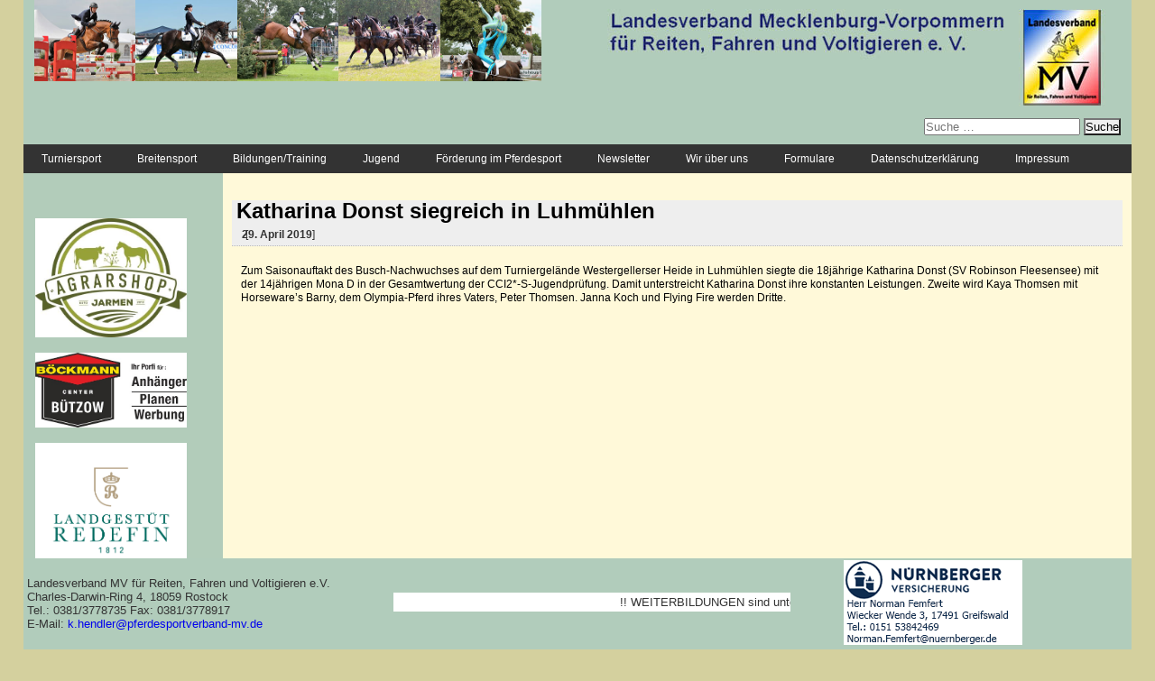

--- FILE ---
content_type: text/html; charset=UTF-8
request_url: https://www.pferdesportverband-mv.de/index.php/2019/04/29/katharina-donst-siegreich-in-luhmuehlen/
body_size: 8243
content:
<!DOCTYPE html><html lang="de-DE"><head><meta charset="UTF-8"><meta charset="utf-8" /><meta name="viewport" content="width=device-width, initial-scale=1"><link rel="profile" href="http://gmpg.org/xfn/11"><link rel="pingback" href="https://www.pferdesportverband-mv.de/xmlrpc.php"><title>Katharina Donst siegreich in Luhmühlen &#8211; Sportverband</title><link rel="stylesheet" id="siteground-optimizer-combined-css-9a07a13886cfcf222aafaa280b6e2704" href="https://www.pferdesportverband-mv.de/wp-content/uploads/siteground-optimizer-assets/siteground-optimizer-combined-css-9a07a13886cfcf222aafaa280b6e2704.css" media="all" /><link rel="preload" href="https://www.pferdesportverband-mv.de/wp-content/uploads/siteground-optimizer-assets/siteground-optimizer-combined-css-9a07a13886cfcf222aafaa280b6e2704.css" as="style"><meta name='robots' content='max-image-preview:large' /><link rel="alternate" type="application/rss+xml" title="Sportverband &raquo; Feed" href="https://www.pferdesportverband-mv.de/index.php/feed/" /><link rel="alternate" type="application/rss+xml" title="Sportverband &raquo; Kommentar-Feed" href="https://www.pferdesportverband-mv.de/index.php/comments/feed/" /><link rel="alternate" type="text/calendar" title="Sportverband &raquo; iCal Feed" href="https://www.pferdesportverband-mv.de/index.php/events/?ical=1" /><link rel="alternate" type="application/rss+xml" title="Sportverband &raquo; Katharina Donst siegreich in Luhmühlen Kommentar-Feed" href="https://www.pferdesportverband-mv.de/index.php/2019/04/29/katharina-donst-siegreich-in-luhmuehlen/feed/" /> <script type="text/javascript"> /* <![CDATA[ */
window._wpemojiSettings = {"baseUrl":"https:\/\/s.w.org\/images\/core\/emoji\/15.0.3\/72x72\/","ext":".png","svgUrl":"https:\/\/s.w.org\/images\/core\/emoji\/15.0.3\/svg\/","svgExt":".svg","source":{"concatemoji":"https:\/\/www.pferdesportverband-mv.de\/wp-includes\/js\/wp-emoji-release.min.js?ver=6.5.3"}};
/*! This file is auto-generated */
!function(i,n){var o,s,e;function c(e){try{var t={supportTests:e,timestamp:(new Date).valueOf()};sessionStorage.setItem(o,JSON.stringify(t))}catch(e){}}function p(e,t,n){e.clearRect(0,0,e.canvas.width,e.canvas.height),e.fillText(t,0,0);var t=new Uint32Array(e.getImageData(0,0,e.canvas.width,e.canvas.height).data),r=(e.clearRect(0,0,e.canvas.width,e.canvas.height),e.fillText(n,0,0),new Uint32Array(e.getImageData(0,0,e.canvas.width,e.canvas.height).data));return t.every(function(e,t){return e===r[t]})}function u(e,t,n){switch(t){case"flag":return n(e,"\ud83c\udff3\ufe0f\u200d\u26a7\ufe0f","\ud83c\udff3\ufe0f\u200b\u26a7\ufe0f")?!1:!n(e,"\ud83c\uddfa\ud83c\uddf3","\ud83c\uddfa\u200b\ud83c\uddf3")&&!n(e,"\ud83c\udff4\udb40\udc67\udb40\udc62\udb40\udc65\udb40\udc6e\udb40\udc67\udb40\udc7f","\ud83c\udff4\u200b\udb40\udc67\u200b\udb40\udc62\u200b\udb40\udc65\u200b\udb40\udc6e\u200b\udb40\udc67\u200b\udb40\udc7f");case"emoji":return!n(e,"\ud83d\udc26\u200d\u2b1b","\ud83d\udc26\u200b\u2b1b")}return!1}function f(e,t,n){var r="undefined"!=typeof WorkerGlobalScope&&self instanceof WorkerGlobalScope?new OffscreenCanvas(300,150):i.createElement("canvas"),a=r.getContext("2d",{willReadFrequently:!0}),o=(a.textBaseline="top",a.font="600 32px Arial",{});return e.forEach(function(e){o[e]=t(a,e,n)}),o}function t(e){var t=i.createElement("script");t.src=e,t.defer=!0,i.head.appendChild(t)}"undefined"!=typeof Promise&&(o="wpEmojiSettingsSupports",s=["flag","emoji"],n.supports={everything:!0,everythingExceptFlag:!0},e=new Promise(function(e){i.addEventListener("DOMContentLoaded",e,{once:!0})}),new Promise(function(t){var n=function(){try{var e=JSON.parse(sessionStorage.getItem(o));if("object"==typeof e&&"number"==typeof e.timestamp&&(new Date).valueOf()<e.timestamp+604800&&"object"==typeof e.supportTests)return e.supportTests}catch(e){}return null}();if(!n){if("undefined"!=typeof Worker&&"undefined"!=typeof OffscreenCanvas&&"undefined"!=typeof URL&&URL.createObjectURL&&"undefined"!=typeof Blob)try{var e="postMessage("+f.toString()+"("+[JSON.stringify(s),u.toString(),p.toString()].join(",")+"));",r=new Blob([e],{type:"text/javascript"}),a=new Worker(URL.createObjectURL(r),{name:"wpTestEmojiSupports"});return void(a.onmessage=function(e){c(n=e.data),a.terminate(),t(n)})}catch(e){}c(n=f(s,u,p))}t(n)}).then(function(e){for(var t in e)n.supports[t]=e[t],n.supports.everything=n.supports.everything&&n.supports[t],"flag"!==t&&(n.supports.everythingExceptFlag=n.supports.everythingExceptFlag&&n.supports[t]);n.supports.everythingExceptFlag=n.supports.everythingExceptFlag&&!n.supports.flag,n.DOMReady=!1,n.readyCallback=function(){n.DOMReady=!0}}).then(function(){return e}).then(function(){var e;n.supports.everything||(n.readyCallback(),(e=n.source||{}).concatemoji?t(e.concatemoji):e.wpemoji&&e.twemoji&&(t(e.twemoji),t(e.wpemoji)))}))}((window,document),window._wpemojiSettings);
/* ]]> */ </script> <style id='wp-emoji-styles-inline-css' type='text/css'> img.wp-smiley, img.emoji {
 display: inline !important;
 border: none !important;
 box-shadow: none !important;
 height: 1em !important;
 width: 1em !important;
 margin: 0 0.07em !important;
 vertical-align: -0.1em !important;
 background: none !important;
 padding: 0 !important;
 } </style> <style id='classic-theme-styles-inline-css' type='text/css'> /*! This file is auto-generated */
.wp-block-button__link{color:#fff;background-color:#32373c;border-radius:9999px;box-shadow:none;text-decoration:none;padding:calc(.667em + 2px) calc(1.333em + 2px);font-size:1.125em}.wp-block-file__button{background:#32373c;color:#fff;text-decoration:none} </style> <style id='global-styles-inline-css' type='text/css'> body{--wp--preset--color--black: #000000;--wp--preset--color--cyan-bluish-gray: #abb8c3;--wp--preset--color--white: #ffffff;--wp--preset--color--pale-pink: #f78da7;--wp--preset--color--vivid-red: #cf2e2e;--wp--preset--color--luminous-vivid-orange: #ff6900;--wp--preset--color--luminous-vivid-amber: #fcb900;--wp--preset--color--light-green-cyan: #7bdcb5;--wp--preset--color--vivid-green-cyan: #00d084;--wp--preset--color--pale-cyan-blue: #8ed1fc;--wp--preset--color--vivid-cyan-blue: #0693e3;--wp--preset--color--vivid-purple: #9b51e0;--wp--preset--gradient--vivid-cyan-blue-to-vivid-purple: linear-gradient(135deg,rgba(6,147,227,1) 0%,rgb(155,81,224) 100%);--wp--preset--gradient--light-green-cyan-to-vivid-green-cyan: linear-gradient(135deg,rgb(122,220,180) 0%,rgb(0,208,130) 100%);--wp--preset--gradient--luminous-vivid-amber-to-luminous-vivid-orange: linear-gradient(135deg,rgba(252,185,0,1) 0%,rgba(255,105,0,1) 100%);--wp--preset--gradient--luminous-vivid-orange-to-vivid-red: linear-gradient(135deg,rgba(255,105,0,1) 0%,rgb(207,46,46) 100%);--wp--preset--gradient--very-light-gray-to-cyan-bluish-gray: linear-gradient(135deg,rgb(238,238,238) 0%,rgb(169,184,195) 100%);--wp--preset--gradient--cool-to-warm-spectrum: linear-gradient(135deg,rgb(74,234,220) 0%,rgb(151,120,209) 20%,rgb(207,42,186) 40%,rgb(238,44,130) 60%,rgb(251,105,98) 80%,rgb(254,248,76) 100%);--wp--preset--gradient--blush-light-purple: linear-gradient(135deg,rgb(255,206,236) 0%,rgb(152,150,240) 100%);--wp--preset--gradient--blush-bordeaux: linear-gradient(135deg,rgb(254,205,165) 0%,rgb(254,45,45) 50%,rgb(107,0,62) 100%);--wp--preset--gradient--luminous-dusk: linear-gradient(135deg,rgb(255,203,112) 0%,rgb(199,81,192) 50%,rgb(65,88,208) 100%);--wp--preset--gradient--pale-ocean: linear-gradient(135deg,rgb(255,245,203) 0%,rgb(182,227,212) 50%,rgb(51,167,181) 100%);--wp--preset--gradient--electric-grass: linear-gradient(135deg,rgb(202,248,128) 0%,rgb(113,206,126) 100%);--wp--preset--gradient--midnight: linear-gradient(135deg,rgb(2,3,129) 0%,rgb(40,116,252) 100%);--wp--preset--font-size--small: 13px;--wp--preset--font-size--medium: 20px;--wp--preset--font-size--large: 36px;--wp--preset--font-size--x-large: 42px;--wp--preset--spacing--20: 0.44rem;--wp--preset--spacing--30: 0.67rem;--wp--preset--spacing--40: 1rem;--wp--preset--spacing--50: 1.5rem;--wp--preset--spacing--60: 2.25rem;--wp--preset--spacing--70: 3.38rem;--wp--preset--spacing--80: 5.06rem;--wp--preset--shadow--natural: 6px 6px 9px rgba(0, 0, 0, 0.2);--wp--preset--shadow--deep: 12px 12px 50px rgba(0, 0, 0, 0.4);--wp--preset--shadow--sharp: 6px 6px 0px rgba(0, 0, 0, 0.2);--wp--preset--shadow--outlined: 6px 6px 0px -3px rgba(255, 255, 255, 1), 6px 6px rgba(0, 0, 0, 1);--wp--preset--shadow--crisp: 6px 6px 0px rgba(0, 0, 0, 1);}:where(.is-layout-flex){gap: 0.5em;}:where(.is-layout-grid){gap: 0.5em;}body .is-layout-flex{display: flex;}body .is-layout-flex{flex-wrap: wrap;align-items: center;}body .is-layout-flex > *{margin: 0;}body .is-layout-grid{display: grid;}body .is-layout-grid > *{margin: 0;}:where(.wp-block-columns.is-layout-flex){gap: 2em;}:where(.wp-block-columns.is-layout-grid){gap: 2em;}:where(.wp-block-post-template.is-layout-flex){gap: 1.25em;}:where(.wp-block-post-template.is-layout-grid){gap: 1.25em;}.has-black-color{color: var(--wp--preset--color--black) !important;}.has-cyan-bluish-gray-color{color: var(--wp--preset--color--cyan-bluish-gray) !important;}.has-white-color{color: var(--wp--preset--color--white) !important;}.has-pale-pink-color{color: var(--wp--preset--color--pale-pink) !important;}.has-vivid-red-color{color: var(--wp--preset--color--vivid-red) !important;}.has-luminous-vivid-orange-color{color: var(--wp--preset--color--luminous-vivid-orange) !important;}.has-luminous-vivid-amber-color{color: var(--wp--preset--color--luminous-vivid-amber) !important;}.has-light-green-cyan-color{color: var(--wp--preset--color--light-green-cyan) !important;}.has-vivid-green-cyan-color{color: var(--wp--preset--color--vivid-green-cyan) !important;}.has-pale-cyan-blue-color{color: var(--wp--preset--color--pale-cyan-blue) !important;}.has-vivid-cyan-blue-color{color: var(--wp--preset--color--vivid-cyan-blue) !important;}.has-vivid-purple-color{color: var(--wp--preset--color--vivid-purple) !important;}.has-black-background-color{background-color: var(--wp--preset--color--black) !important;}.has-cyan-bluish-gray-background-color{background-color: var(--wp--preset--color--cyan-bluish-gray) !important;}.has-white-background-color{background-color: var(--wp--preset--color--white) !important;}.has-pale-pink-background-color{background-color: var(--wp--preset--color--pale-pink) !important;}.has-vivid-red-background-color{background-color: var(--wp--preset--color--vivid-red) !important;}.has-luminous-vivid-orange-background-color{background-color: var(--wp--preset--color--luminous-vivid-orange) !important;}.has-luminous-vivid-amber-background-color{background-color: var(--wp--preset--color--luminous-vivid-amber) !important;}.has-light-green-cyan-background-color{background-color: var(--wp--preset--color--light-green-cyan) !important;}.has-vivid-green-cyan-background-color{background-color: var(--wp--preset--color--vivid-green-cyan) !important;}.has-pale-cyan-blue-background-color{background-color: var(--wp--preset--color--pale-cyan-blue) !important;}.has-vivid-cyan-blue-background-color{background-color: var(--wp--preset--color--vivid-cyan-blue) !important;}.has-vivid-purple-background-color{background-color: var(--wp--preset--color--vivid-purple) !important;}.has-black-border-color{border-color: var(--wp--preset--color--black) !important;}.has-cyan-bluish-gray-border-color{border-color: var(--wp--preset--color--cyan-bluish-gray) !important;}.has-white-border-color{border-color: var(--wp--preset--color--white) !important;}.has-pale-pink-border-color{border-color: var(--wp--preset--color--pale-pink) !important;}.has-vivid-red-border-color{border-color: var(--wp--preset--color--vivid-red) !important;}.has-luminous-vivid-orange-border-color{border-color: var(--wp--preset--color--luminous-vivid-orange) !important;}.has-luminous-vivid-amber-border-color{border-color: var(--wp--preset--color--luminous-vivid-amber) !important;}.has-light-green-cyan-border-color{border-color: var(--wp--preset--color--light-green-cyan) !important;}.has-vivid-green-cyan-border-color{border-color: var(--wp--preset--color--vivid-green-cyan) !important;}.has-pale-cyan-blue-border-color{border-color: var(--wp--preset--color--pale-cyan-blue) !important;}.has-vivid-cyan-blue-border-color{border-color: var(--wp--preset--color--vivid-cyan-blue) !important;}.has-vivid-purple-border-color{border-color: var(--wp--preset--color--vivid-purple) !important;}.has-vivid-cyan-blue-to-vivid-purple-gradient-background{background: var(--wp--preset--gradient--vivid-cyan-blue-to-vivid-purple) !important;}.has-light-green-cyan-to-vivid-green-cyan-gradient-background{background: var(--wp--preset--gradient--light-green-cyan-to-vivid-green-cyan) !important;}.has-luminous-vivid-amber-to-luminous-vivid-orange-gradient-background{background: var(--wp--preset--gradient--luminous-vivid-amber-to-luminous-vivid-orange) !important;}.has-luminous-vivid-orange-to-vivid-red-gradient-background{background: var(--wp--preset--gradient--luminous-vivid-orange-to-vivid-red) !important;}.has-very-light-gray-to-cyan-bluish-gray-gradient-background{background: var(--wp--preset--gradient--very-light-gray-to-cyan-bluish-gray) !important;}.has-cool-to-warm-spectrum-gradient-background{background: var(--wp--preset--gradient--cool-to-warm-spectrum) !important;}.has-blush-light-purple-gradient-background{background: var(--wp--preset--gradient--blush-light-purple) !important;}.has-blush-bordeaux-gradient-background{background: var(--wp--preset--gradient--blush-bordeaux) !important;}.has-luminous-dusk-gradient-background{background: var(--wp--preset--gradient--luminous-dusk) !important;}.has-pale-ocean-gradient-background{background: var(--wp--preset--gradient--pale-ocean) !important;}.has-electric-grass-gradient-background{background: var(--wp--preset--gradient--electric-grass) !important;}.has-midnight-gradient-background{background: var(--wp--preset--gradient--midnight) !important;}.has-small-font-size{font-size: var(--wp--preset--font-size--small) !important;}.has-medium-font-size{font-size: var(--wp--preset--font-size--medium) !important;}.has-large-font-size{font-size: var(--wp--preset--font-size--large) !important;}.has-x-large-font-size{font-size: var(--wp--preset--font-size--x-large) !important;}
.wp-block-navigation a:where(:not(.wp-element-button)){color: inherit;}
:where(.wp-block-post-template.is-layout-flex){gap: 1.25em;}:where(.wp-block-post-template.is-layout-grid){gap: 1.25em;}
:where(.wp-block-columns.is-layout-flex){gap: 2em;}:where(.wp-block-columns.is-layout-grid){gap: 2em;}
.wp-block-pullquote{font-size: 1.5em;line-height: 1.6;} </style> <script defer type="text/javascript" src="https://www.pferdesportverband-mv.de/wp-includes/js/jquery/jquery.min.js?amp;ver=3.7.1" id="jquery-core-js"></script> <script defer type="text/javascript" src="https://www.pferdesportverband-mv.de/wp-includes/js/jquery/jquery-migrate.min.js?amp;ver=3.4.1" id="jquery-migrate-js"></script><link rel="https://api.w.org/" href="https://www.pferdesportverband-mv.de/index.php/wp-json/" /><link rel="alternate" type="application/json" href="https://www.pferdesportverband-mv.de/index.php/wp-json/wp/v2/posts/4133" /><link rel="EditURI" type="application/rsd+xml" title="RSD" href="https://www.pferdesportverband-mv.de/xmlrpc.php?rsd" /><meta name="generator" content="WordPress 6.5.3" /><link rel="canonical" href="https://www.pferdesportverband-mv.de/index.php/2019/04/29/katharina-donst-siegreich-in-luhmuehlen/" /><link rel='shortlink' href='https://www.pferdesportverband-mv.de/?p=4133' /><link rel="alternate" type="application/json+oembed" href="https://www.pferdesportverband-mv.de/index.php/wp-json/oembed/1.0/embed?url=https%3A%2F%2Fwww.pferdesportverband-mv.de%2Findex.php%2F2019%2F04%2F29%2Fkatharina-donst-siegreich-in-luhmuehlen%2F" /><link rel="alternate" type="text/xml+oembed" href="https://www.pferdesportverband-mv.de/index.php/wp-json/oembed/1.0/embed?url=https%3A%2F%2Fwww.pferdesportverband-mv.de%2Findex.php%2F2019%2F04%2F29%2Fkatharina-donst-siegreich-in-luhmuehlen%2F&#038;format=xml" /><link rel="preconnect" href="https://fonts.googleapis.com"><link rel="preconnect" href="https://fonts.gstatic.com"><meta name="tec-api-version" content="v1"><meta name="tec-api-origin" content="https://www.pferdesportverband-mv.de"><link rel="alternate" href="https://www.pferdesportverband-mv.de/index.php/wp-json/tribe/events/v1/" /> <style id="egf-frontend-styles" type="text/css"> p {} h1 {} h2 {} h3 {} h4 {} h5 {} h6 {} </style></head><body class="post-template-default single single-post postid-4133 single-format-standard tribe-no-js group-blog"><div class="wrapper"> <!-- .wrapper starts --><header id="header" class="site-header" role="banner"><div class="leftcol"> <img src="https://www.pferdesportverband-mv.de/wp-content/themes/sportverband/images/head_01.jpg" alt="" height="90" /></div><div class="leftcol"> <img src="https://www.pferdesportverband-mv.de/wp-content/themes/sportverband/images/head_02.jpg" alt="" height="90" /></div><div class="leftcol"> <img src="https://www.pferdesportverband-mv.de/wp-content/themes/sportverband/images/head_03.jpg" alt="" height="90" /></div><div class="leftcol"> <img src="https://www.pferdesportverband-mv.de/wp-content/themes/sportverband/images/head_04.jpg" alt="" height="90" /></div><div class="leftcol"> <img src="https://www.pferdesportverband-mv.de/wp-content/themes/sportverband/images/head_05.jpg" alt="" height="90" /></div><div class="rightcol"> <img src="https://www.pferdesportverband-mv.de/wp-content/themes/sportverband/images/head.jpg" alt="" /><form role="search" method="get" class="search-form" action="https://www.pferdesportverband-mv.de/"> <label> <span class="screen-reader-text">Suche nach:</span> <input type="search" class="search-field" placeholder="Suche &hellip;" value="" name="s" /> </label> <input type="submit" class="search-submit" value="Suche" /></form></div><div id="TopMenu"> <!--< ?php get_sidebar('menu') ?>--><div class="menu-kontaktformular-container"><ul id="primary-menu" class="menu"><li id="menu-item-211" class="menu-item menu-item-type-custom menu-item-object-custom menu-item-has-children menu-item-211"><a>Turniersport</a><ul class="sub-menu"><li id="menu-item-16768" class="menu-item menu-item-type-post_type menu-item-object-page menu-item-home menu-item-16768"><a href="https://www.pferdesportverband-mv.de/">Turniere &#038; Reitertage 2026</a></li><li id="menu-item-15371" class="menu-item menu-item-type-post_type menu-item-object-page menu-item-15371"><a href="https://www.pferdesportverband-mv.de/index.php/nachwuchsleistungssport/">Nachwuchsleistungssport</a></li><li id="menu-item-11216" class="menu-item menu-item-type-post_type menu-item-object-page menu-item-has-children menu-item-11216"><a href="https://www.pferdesportverband-mv.de/index.php/cups/">Cups und Serien</a><ul class="sub-menu"><li id="menu-item-11212" class="menu-item menu-item-type-post_type menu-item-object-page menu-item-11212"><a href="https://www.pferdesportverband-mv.de/index.php/dressurcups/">Dressur</a></li><li id="menu-item-11213" class="menu-item menu-item-type-post_type menu-item-object-page menu-item-11213"><a href="https://www.pferdesportverband-mv.de/index.php/springcups/">Springen</a></li><li id="menu-item-11579" class="menu-item menu-item-type-post_type menu-item-object-page menu-item-11579"><a href="https://www.pferdesportverband-mv.de/index.php/fahrcups/">Fahren</a></li><li id="menu-item-11581" class="menu-item menu-item-type-post_type menu-item-object-page menu-item-11581"><a href="https://www.pferdesportverband-mv.de/index.php/voltigiercups/">Voltigieren</a></li></ul></li><li id="menu-item-502" class="menu-item menu-item-type-post_type menu-item-object-page menu-item-502"><a href="https://www.pferdesportverband-mv.de/index.php/richter-und-parcourschefs/">Richter und Parcourschefs</a></li><li id="menu-item-504" class="menu-item menu-item-type-post_type menu-item-object-page menu-item-504"><a href="https://www.pferdesportverband-mv.de/index.php/turniertierarzte/">Turniertierärzte</a></li><li id="menu-item-5548" class="menu-item menu-item-type-post_type menu-item-object-page menu-item-5548"><a href="https://www.pferdesportverband-mv.de/index.php/meldestellen/">Meldestellen</a></li><li id="menu-item-5500" class="menu-item menu-item-type-post_type menu-item-object-page menu-item-5500"><a href="https://www.pferdesportverband-mv.de/index.php/landesmeisterschaften/">Landesmeisterschaften</a></li><li id="menu-item-3489" class="menu-item menu-item-type-custom menu-item-object-custom menu-item-3489"><a href="https://www.pferdesportverband-mv.de/index.php/download-turniersport">Download-Turniersport</a></li><li id="menu-item-501" class="menu-item menu-item-type-post_type menu-item-object-page menu-item-501"><a href="https://www.pferdesportverband-mv.de/index.php/lk-bestimmungen/">LK-Bestimmungen</a></li><li id="menu-item-14821" class="menu-item menu-item-type-post_type menu-item-object-page menu-item-14821"><a href="https://www.pferdesportverband-mv.de/index.php/terminkalender2025/">Terminkalender 2025</a></li></ul></li><li id="menu-item-264" class="menu-item menu-item-type-custom menu-item-object-custom menu-item-has-children menu-item-264"><a>Breitensport</a><ul class="sub-menu"><li id="menu-item-15806" class="menu-item menu-item-type-post_type menu-item-object-page menu-item-15806"><a href="https://www.pferdesportverband-mv.de/index.php/tag-des-breitensports/">Tag des Breitensports</a></li><li id="menu-item-5538" class="menu-item menu-item-type-post_type menu-item-object-page menu-item-5538"><a href="https://www.pferdesportverband-mv.de/index.php/richter-und-parcourschefs/">Richter und Parcourschefs</a></li><li id="menu-item-5537" class="menu-item menu-item-type-post_type menu-item-object-page menu-item-5537"><a href="https://www.pferdesportverband-mv.de/index.php/musterausschreibung-breitensport/">Musterausschreibung Breitensport</a></li><li id="menu-item-5536" class="menu-item menu-item-type-post_type menu-item-object-page menu-item-5536"><a href="https://www.pferdesportverband-mv.de/index.php/wissen-breitensport/">Wissenswertes Breitensport</a></li><li id="menu-item-5539" class="menu-item menu-item-type-post_type menu-item-object-page menu-item-5539"><a href="https://www.pferdesportverband-mv.de/index.php/turniertierarzte/">Turniertierärzte</a></li><li id="menu-item-5549" class="menu-item menu-item-type-post_type menu-item-object-page menu-item-5549"><a href="https://www.pferdesportverband-mv.de/index.php/meldestellen/">Meldestellen</a></li><li id="menu-item-5557" class="menu-item menu-item-type-post_type menu-item-object-page menu-item-5557"><a href="https://www.pferdesportverband-mv.de/index.php/download-breitensport/">Download Breitensport</a></li><li id="menu-item-15448" class="menu-item menu-item-type-post_type menu-item-object-page menu-item-15448"><a href="https://www.pferdesportverband-mv.de/index.php/terminkalender2025/">Turnierkalender 2025</a></li></ul></li><li id="menu-item-265" class="menu-item menu-item-type-custom menu-item-object-custom menu-item-has-children menu-item-265"><a>Bildungen/Training</a><ul class="sub-menu"><li id="menu-item-10881" class="menu-item menu-item-type-post_type menu-item-object-page menu-item-10881"><a href="https://www.pferdesportverband-mv.de/index.php/weiterbildungstermine/">WEITERBILDUNGEN</a></li><li id="menu-item-17318" class="menu-item menu-item-type-post_type menu-item-object-page menu-item-17318"><a href="https://www.pferdesportverband-mv.de/index.php/trainerassistent-fuer-jugendliche/">Jugend-Trainerassistent</a></li><li id="menu-item-13300" class="menu-item menu-item-type-post_type menu-item-object-page menu-item-13300"><a href="https://www.pferdesportverband-mv.de/index.php/trainingslehrgaenge/">Trainingslehrgänge</a></li><li id="menu-item-3539" class="menu-item menu-item-type-post_type menu-item-object-page menu-item-3539"><a href="https://www.pferdesportverband-mv.de/index.php/abzeichenpruefungen/">Abzeichenprüfungen</a></li><li id="menu-item-566" class="menu-item menu-item-type-post_type menu-item-object-page menu-item-566"><a href="https://www.pferdesportverband-mv.de/index.php/trainer/">Liste der Trainer</a></li><li id="menu-item-572" class="menu-item menu-item-type-post_type menu-item-object-page menu-item-572"><a href="https://www.pferdesportverband-mv.de/index.php/prufer-des-psv/">Prüfer des PSV</a></li><li id="menu-item-5569" class="menu-item menu-item-type-post_type menu-item-object-page menu-item-5569"><a href="https://www.pferdesportverband-mv.de/index.php/richtlinien-richter/">Richtlinie Ri/Parcourschefs</a></li></ul></li><li id="menu-item-3686" class="menu-item menu-item-type-custom menu-item-object-custom menu-item-has-children menu-item-3686"><a>Jugend</a><ul class="sub-menu"><li id="menu-item-17317" class="menu-item menu-item-type-post_type menu-item-object-page menu-item-17317"><a href="https://www.pferdesportverband-mv.de/index.php/trainerassistent-fuer-jugendliche/">Jugend-Trainerassistent</a></li><li id="menu-item-3683" class="menu-item menu-item-type-post_type menu-item-object-page menu-item-3683"><a href="https://www.pferdesportverband-mv.de/index.php/jugendleitung/">Jugendleitung</a></li><li id="menu-item-3682" class="menu-item menu-item-type-post_type menu-item-object-page menu-item-3682"><a href="https://www.pferdesportverband-mv.de/index.php/jugendteam/">Jugendteam</a></li><li id="menu-item-14905" class="menu-item menu-item-type-post_type menu-item-object-page menu-item-14905"><a href="https://www.pferdesportverband-mv.de/index.php/jugendordnung-2/">Jugendordnung</a></li></ul></li><li id="menu-item-12292" class="menu-item menu-item-type-post_type menu-item-object-page menu-item-12292"><a href="https://www.pferdesportverband-mv.de/index.php/foerderung-im-pferdesport/">Förderung im Pferdesport</a></li><li id="menu-item-11196" class="menu-item menu-item-type-post_type menu-item-object-page menu-item-11196"><a href="https://www.pferdesportverband-mv.de/index.php/newsletter/">Newsletter</a></li><li id="menu-item-200" class="menu-item menu-item-type-custom menu-item-object-custom menu-item-has-children menu-item-200"><a>Wir über uns</a><ul class="sub-menu"><li id="menu-item-201" class="menu-item menu-item-type-post_type menu-item-object-page menu-item-201"><a href="https://www.pferdesportverband-mv.de/index.php/der-landesfachverband-fur-pferdesport/">Landesfachverband</a></li><li id="menu-item-411" class="menu-item menu-item-type-post_type menu-item-object-page menu-item-411"><a href="https://www.pferdesportverband-mv.de/index.php/vereine/">Mitgliedsvereine</a></li><li id="menu-item-412" class="menu-item menu-item-type-post_type menu-item-object-page menu-item-412"><a href="https://www.pferdesportverband-mv.de/index.php/betriebe/">Mitgliedsbetriebe</a></li><li id="menu-item-15548" class="menu-item menu-item-type-post_type menu-item-object-page menu-item-15548"><a href="https://www.pferdesportverband-mv.de/index.php/organe-und-gremien/">Organe und Gremien</a></li><li id="menu-item-202" class="menu-item menu-item-type-post_type menu-item-object-page menu-item-202"><a href="https://www.pferdesportverband-mv.de/index.php/geschaftsstelle/">Das Team</a></li><li id="menu-item-15552" class="menu-item menu-item-type-post_type menu-item-object-page menu-item-15552"><a href="https://www.pferdesportverband-mv.de/index.php/satzung/">Satzung</a></li><li id="menu-item-15365" class="menu-item menu-item-type-post_type menu-item-object-page menu-item-15365"><a href="https://www.pferdesportverband-mv.de/index.php/ehrenordnung/">Ehrenordnung</a></li><li id="menu-item-235" class="menu-item menu-item-type-post_type menu-item-object-page menu-item-235"><a href="https://www.pferdesportverband-mv.de/index.php/finanzordnung/">Finanzordnung</a></li></ul></li><li id="menu-item-287" class="menu-item menu-item-type-post_type menu-item-object-page menu-item-287"><a href="https://www.pferdesportverband-mv.de/index.php/download/">Formulare</a></li><li id="menu-item-2509" class="menu-item menu-item-type-post_type menu-item-object-page menu-item-2509"><a href="https://www.pferdesportverband-mv.de/index.php/datenschutzerklaerung/">Datenschutzerklärung</a></li><li id="menu-item-316" class="menu-item menu-item-type-post_type menu-item-object-page menu-item-316"><a href="https://www.pferdesportverband-mv.de/index.php/impressum/">Impressum</a></li></ul></div></nav></div> <!--<nav id="site-navigation" class="main-navigation" role="navigation"> <button class="menu-toggle" aria-controls="primary-menu" aria-expanded="false">< ?php esc_html_e( 'Primary Menu', 'sportverband' ); ?></button> < ?php wp_nav_menu( array( 'theme_location' => 'primary', 'menu_id' => 'primary-menu' ) ); ?></nav><!-- #site-navigation --></header><!-- #masthead --><div id="content" class="site-content"><div id="LeftMenuBar"> <!--<div class="hosrt-gebers-logo"> <img src="< ?php echo get_template_directory_uri(); ?>/images/logo_hgs.jpg" alt="" /></div> --><div class="Advertises"><aside id="secondary" class="widget-area" role="complementary"><div class="wp-block-group"><div class="wp-block-group__inner-container is-layout-constrained wp-block-group-is-layout-constrained"><ul><li><a href="https://www.agrarshop-jarmen.de/"><img decoding="async" src="https://www.pferdesportverband-mv.de/wp-content/uploads/2019/03/Agrarshop-Jarmen_Logo_kl_2019.jpg" alt=""></a></li><li></li><li><a href="https://www.boeckmann-buetzow.de/"><img decoding="async" src="https://www.pferdesportverband-mv.de/wp-content/uploads/2023/12/bcb-ihr-profi-fuer_hp.jpg" alt=""></a></li><li class="has-small-font-size"><a href=" https://www.landgestuet-redefin.de/"><img decoding="async" src=" https://www.pferdesportverband-mv.de/wp-content/uploads/2024/05/LogoRedefin_klein-fuer-Internetseite.png" alt=""></a></li><li><a href="https://www.sportjugend-mv.de/bewegungsfoerderung/uebersicht-kinder-und-jugendschutz/"><img decoding="async" src="https://www.pferdesportverband-mv.de/wp-content/uploads/2023/12/Plakett-Affenstark_Praevention-Gewalt.jpg" alt=""></a></li></ul></div></div><p></p></aside><!-- #secondary --></div></div><div id="primary" class="content-area"><main id="main" class="site-main" role="main"><article id="post-4133" class="post-4133 post type-post status-publish format-standard hentry category-news category-news-2019"><header class="entry-header"><h1 class="entry-title">Katharina Donst siegreich in Luhmühlen</h1><div class="entry-meta"> <span class="posted-on">Posted on <a href="https://www.pferdesportverband-mv.de/index.php/2019/04/29/katharina-donst-siegreich-in-luhmuehlen/" rel="bookmark"><time class="entry-date published updated" datetime="2019-04-29T14:23:09+02:00">29. April 2019</time></a></span><span class="byline"> by <span class="author vcard"><a class="url fn n" href="https://www.pferdesportverband-mv.de/index.php/author/pferdesportverband/">Kathleen Hendler</a></span></span></div><!-- .entry-meta --></header><!-- .entry-header --><div class="entry-content" style="clear: both;"><p>Zum Saisonauftakt des Busch-Nachwuchses auf dem Turniergelände Westergellerser Heide in Luhmühlen siegte die 18jährige Katharina Donst (SV Robinson Fleesensee) mit der 14jährigen Mona D in der Gesamtwertung der CCI2*-S-Jugendprüfung. Damit unterstreicht Katharina Donst ihre konstanten Leistungen. Zweite wird Kaya Thomsen mit Horseware’s Barny, dem Olympia-Pferd ihres Vaters, Peter Thomsen. Janna Koch und Flying Fire werden Dritte.<strong> </strong></p></div><!-- .entry-content --><footer class="entry-footer"> <span class="cat-links">Posted in <a href="https://www.pferdesportverband-mv.de/index.php/category/news/" rel="category tag">News</a>, <a href="https://www.pferdesportverband-mv.de/index.php/category/news/news-2019/" rel="category tag">News 2019</a></span></footer><!-- .entry-footer --></article><!-- #post-## --></main><!-- #main --></div><!-- #primary --></div><!-- #content --><footer id="footer" class="site-footer" role="contentinfo"><table width="100%"><tr><td><td><p><span style="font-family: arial,helvetica,sans-serif;"><span style="font-size: 10pt;">Landesverband MV für Reiten, Fahren und Voltigieren e.V.</span> <br /> <span style="font-family: arial,helvetica,sans-serif; font-size: 10pt;"> </span></p> <span style="font-family: arial,helvetica,sans-serif; font-size: 10pt;"> Charles-Darwin-Ring 4, 18059 Rostock</span><br /></p><p><span style="font-family: arial,helvetica,sans-serif; font-size: 10pt;"> Tel.: 0381/3778735    Fax: 0381/3778917</span><br /> <span style="font-family: arial,helvetica,sans-serif; font-size: 10pt;">E-Mail: <a href="mailto:k.hendler@pferdesportverband-mv.de" target="_blank" rel="noopener">k.hendler@pferdesportverband-mv.de</a></span></p></td></td><td class="style1" align="center" style="width: 550px"><form name="Tickerform"><div><marquee style='' scrollamount='5' scrolldelay='10' direction='left' onmouseover='this.stop()' onmouseout='this.start()'>!! WEITERBILDUNGEN sind unter der Rubrik Bildungen/Training gelistet !!</marquee></div> <!-- <script language="JavaScript">WriteInput();</script><input type="text" name="news" size="60" value="">--></form>&nbsp;</td><td class="style2" align="left" style="width: 317px"> <a target="_blank" href="http://www.nuernberger.de/femfert"><img src="https://www.pferdesportverband-mv.de/wp-content/themes/sportverband/images/nuernberger-logo.gif" width="198" height="94" class="style3"></a><br></td></tr></table></footer><!-- #colophon --></div> <!-- .wrapper ends --><div style="clear:both;width:100%;text-align:center; font-size:11px; "><a target="_blank" title="Social Media Auto Publish" href="https://xyzscripts.com/wordpress-plugins/social-media-auto-publish/compare" >Social Media Auto Publish</a> Powered By : <a target="_blank" title="PHP Scripts & Programs" href="http://www.xyzscripts.com" >XYZScripts.com</a></div> <script> /* <![CDATA[ */var tribe_l10n_datatables = {"aria":{"sort_ascending":": aktivieren, um Spalte aufsteigend zu sortieren","sort_descending":": aktivieren, um Spalte absteigend zu sortieren"},"length_menu":"Zeige _MENU_ Eintr\u00e4ge","empty_table":"Keine Daten in der Tabelle verf\u00fcgbar","info":"_START_ bis _END_ von _TOTAL_ Eintr\u00e4gen","info_empty":"Zeige 0 bis 0 von 0 Eintr\u00e4gen","info_filtered":"(gefiltert aus _MAX_ Eintr\u00e4gen gesamt)","zero_records":"Keine passenden Eintr\u00e4ge gefunden","search":"Suche:","all_selected_text":"Alle Objekte auf dieser Seite wurden selektiert. ","select_all_link":"Alle Seiten ausw\u00e4hlen","clear_selection":"Auswahl aufheben.","pagination":{"all":"Alle","next":"Weiter","previous":"Zur\u00fcck"},"select":{"rows":{"0":"","_":": Ausgew\u00e4hlte %d Zeilen","1":": Ausgew\u00e4hlt 1 Zeile"}},"datepicker":{"dayNames":["Sonntag","Montag","Dienstag","Mittwoch","Donnerstag","Freitag","Samstag"],"dayNamesShort":["So","Mo","Di","Mi","Do","Fr","Sa"],"dayNamesMin":["S","M","D","M","D","F","S"],"monthNames":["Januar","Februar","M\u00e4rz","April","Mai","Juni","Juli","August","September","Oktober","November","Dezember"],"monthNamesShort":["Januar","Februar","M\u00e4rz","April","Mai","Juni","Juli","August","September","Oktober","November","Dezember"],"monthNamesMin":["Jan","Feb","Mrz","Apr","Mai","Jun","Jul","Aug","Sep","Okt","Nov","Dez"],"nextText":"Weiter","prevText":"Zur\u00fcck","currentText":"Heute","closeText":"Erledigt","today":"Heute","clear":"Zur\u00fccksetzen"}};/* ]]> */ </script><script defer type="text/javascript" src="https://www.pferdesportverband-mv.de/wp-content/uploads/siteground-optimizer-assets/sportverband-navigation.min.js?amp;ver=20151215" id="sportverband-navigation-js"></script> <script defer type="text/javascript" src="https://www.pferdesportverband-mv.de/wp-content/uploads/siteground-optimizer-assets/sportverband-skip-link-focus-fix.min.js?amp;ver=20151215" id="sportverband-skip-link-focus-fix-js"></script> <script defer src="https://www.pferdesportverband-mv.de/wp-content/uploads/siteground-optimizer-assets/siteground-optimizer-combined-js-78cccd3a3ebcc12aa654c74a4aa99a1b.js"></script></body></html>